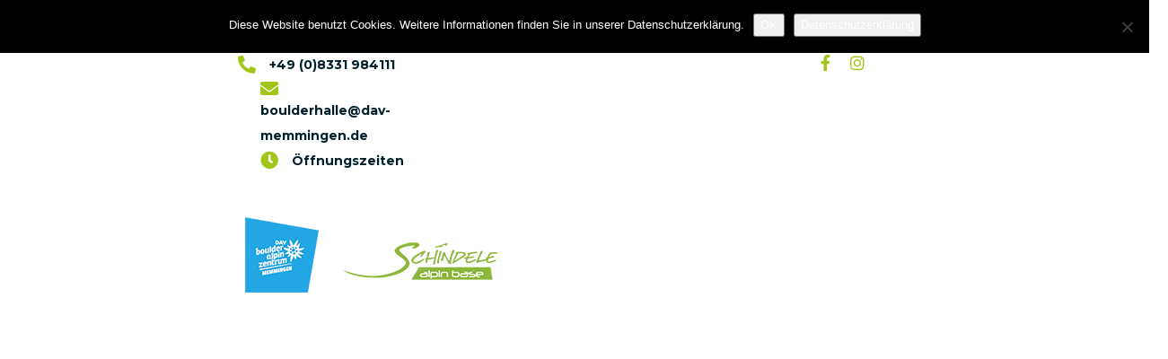

--- FILE ---
content_type: text/html; charset=UTF-8
request_url: https://boulderhalle-memmingen.de/?liquid-header=header-mit-ampel
body_size: 28021
content:
<!DOCTYPE html><html lang="de"><head ><meta charset="UTF-8"><meta name="viewport" content="width=device-width, initial-scale=1.0" /><meta http-equiv="X-UA-Compatible" content="IE=edge"><link rel="profile" href="https://gmpg.org/xfn/11"><meta name="mobile-web-app-capable" content="yes"><meta name="apple-mobile-web-app-capable" content="yes"><meta name="apple-mobile-web-app-title" content="Boulderhalle Memmingen - Sport Schindele Alpin Base"><link media="all" href="https://boulderhalle-memmingen.de/wp-content/cache/autoptimize/css/autoptimize_d31df74fceef63769d125c530b3ed673.css" rel="stylesheet"><title>Header mit Ampel &#8211; Boulderhalle Memmingen</title><meta name='robots' content='max-image-preview:large' /><link rel='dns-prefetch' href='//fonts.googleapis.com' /><link rel="alternate" type="application/rss+xml" title="Boulderhalle Memmingen &raquo; Feed" href="https://boulderhalle-memmingen.de/feed/" /><link rel="alternate" type="application/rss+xml" title="Boulderhalle Memmingen &raquo; Kommentar-Feed" href="https://boulderhalle-memmingen.de/comments/feed/" /><link rel="alternate" title="oEmbed (JSON)" type="application/json+oembed" href="https://boulderhalle-memmingen.de/wp-json/oembed/1.0/embed?url=https%3A%2F%2Fboulderhalle-memmingen.de%2F%3Fliquid-header%3Dheader-mit-ampel" /><link rel="alternate" title="oEmbed (XML)" type="text/xml+oembed" href="https://boulderhalle-memmingen.de/wp-json/oembed/1.0/embed?url=https%3A%2F%2Fboulderhalle-memmingen.de%2F%3Fliquid-header%3Dheader-mit-ampel&#038;format=xml" /><style id='wp-img-auto-sizes-contain-inline-css' type='text/css'>img:is([sizes=auto i],[sizes^="auto," i]){contain-intrinsic-size:3000px 1500px}
/*# sourceURL=wp-img-auto-sizes-contain-inline-css */</style><style id='wp-emoji-styles-inline-css' type='text/css'>img.wp-smiley, img.emoji {
		display: inline !important;
		border: none !important;
		box-shadow: none !important;
		height: 1em !important;
		width: 1em !important;
		margin: 0 0.07em !important;
		vertical-align: -0.1em !important;
		background: none !important;
		padding: 0 !important;
	}
/*# sourceURL=wp-emoji-styles-inline-css */</style><link rel='stylesheet' id='redux-google-fonts-liquid_one_opt-css' href='https://fonts.googleapis.com/css?family=Montserrat%3A400%2C700%2C500&#038;ver=6.9' type='text/css' media='all' /><link rel='stylesheet' id='liquid-dynamic-css-css' href='https://boulderhalle-memmingen.de/wp-content/cache/autoptimize/css/autoptimize_single_f99be16fd2ad215c1e9abef0902aa04d.css?timestamp=1680313594&#038;ver=6.9' type='text/css' media='all' /><link rel='stylesheet' id='liquid-generated-responsive-css' href='https://boulderhalle-memmingen.de/wp-content/cache/autoptimize/css/autoptimize_single_e82d43388eede4e8309abd34445912ef.css?timestamp=1589970659&#038;ver=6.9' type='text/css' media='all' /> <script type="text/javascript" id="cookie-notice-front-js-before">var cnArgs = {"ajaxUrl":"https:\/\/boulderhalle-memmingen.de\/wp-admin\/admin-ajax.php","nonce":"3fa0bca15a","hideEffect":"fade","position":"top","onScroll":false,"onScrollOffset":100,"onClick":false,"cookieName":"cookie_notice_accepted","cookieTime":2592000,"cookieTimeRejected":2592000,"globalCookie":false,"redirection":false,"cache":false,"revokeCookies":false,"revokeCookiesOpt":"automatic"};

//# sourceURL=cookie-notice-front-js-before</script> <script defer type="text/javascript" src="https://boulderhalle-memmingen.de/wp-content/plugins/cookie-notice/js/front.min.js?ver=2.5.11" id="cookie-notice-front-js"></script> <script type="text/javascript" src="https://boulderhalle-memmingen.de/wp-includes/js/jquery/jquery.min.js?ver=3.7.1" id="jquery-core-js"></script> <script defer type="text/javascript" src="https://boulderhalle-memmingen.de/wp-includes/js/jquery/jquery-migrate.min.js?ver=3.4.1" id="jquery-migrate-js"></script> <script defer type="text/javascript" src="https://boulderhalle-memmingen.de/wp-content/themes/ave/assets/vendors/inline.js?ver=1.0" id="color-variable-js"></script> <script type="text/javascript" id="color-variable-js-after">function testCSSVariables(){var e="rgb(255, 198, 0)",o=document.createElement("span");o.style.setProperty("--color",e),o.style.setProperty("background","var(--color)"),document.body.appendChild(o);var r=getComputedStyle(o).backgroundColor===e;return document.body.removeChild(o),r};
//# sourceURL=color-variable-js-after</script> <script defer type="text/javascript" src="https://boulderhalle-memmingen.de/wp-content/plugins/ave-core/shortcodes/blog/script.min.js?ver=6.9" id="ld_blog_script-js"></script> <script></script><link rel="https://api.w.org/" href="https://boulderhalle-memmingen.de/wp-json/" /><link rel="EditURI" type="application/rsd+xml" title="RSD" href="https://boulderhalle-memmingen.de/xmlrpc.php?rsd" /><meta name="generator" content="WordPress 6.9" /><link rel="canonical" href="https://boulderhalle-memmingen.de/?liquid-header=header-mit-ampel" /><link rel='shortlink' href='https://boulderhalle-memmingen.de/?p=641' /><link rel="shortcut icon" href="https://boulderhalle-memmingen.de/wp-content/themes/ave/favicon.png" /> <script type="text/javascript">window.liquidParams = {mobileNavBreakpoint:1150
				}</script><meta name="generator" content="Powered by WPBakery Page Builder - drag and drop page builder for WordPress."/><meta name="generator" content="Powered by Slider Revolution 6.5.21 - responsive, Mobile-Friendly Slider Plugin for WordPress with comfortable drag and drop interface." /><link rel="icon" href="https://boulderhalle-memmingen.de/wp-content/uploads/2020/03/cropped-Logo-DAV-Memmingen-Hallo-FB-1-32x32.png" sizes="32x32" /><link rel="icon" href="https://boulderhalle-memmingen.de/wp-content/uploads/2020/03/cropped-Logo-DAV-Memmingen-Hallo-FB-1-192x192.png" sizes="192x192" /><link rel="apple-touch-icon" href="https://boulderhalle-memmingen.de/wp-content/uploads/2020/03/cropped-Logo-DAV-Memmingen-Hallo-FB-1-180x180.png" /><meta name="msapplication-TileImage" content="https://boulderhalle-memmingen.de/wp-content/uploads/2020/03/cropped-Logo-DAV-Memmingen-Hallo-FB-1-270x270.png" /> <script defer type="text/javascript" src="https://cdn.webclimber.de/webclimber_trafficlight.min.js?t=20200918"></script> <link rel="stylesheet" type="text/css" href="https://cdn.webclimber.de/webclimber_trafficlight.min.css?t=20200918" /><style type="text/css" data-type="vc_shortcodes-custom-css">.vc_custom_1537025817170{padding-top: 6px !important;padding-bottom: 6px !important;background-color: #ffffff !important;}</style><noscript><style>.wpb_animate_when_almost_visible { opacity: 1; }</style></noscript><style type="text/css" data-type="vc_shortcodes-custom-css">.vc_custom_1643132771517{padding-top: 6px !important;padding-bottom: 6px !important;background-color: #ffffff !important;}.vc_custom_1679591647918{margin-left: 30px !important;}</style><style type="text/css" data-type="vc_shortcodes-custom-css">.vc_custom_1599574345719{padding-top: 50px !important;padding-bottom: 50px !important;background-color: #00212b !important;}.vc_custom_1536230727400{margin-bottom: 30px !important;}.vc_custom_1536230697092{margin-bottom: 30px !important;}.vc_custom_1536230704303{margin-bottom: 30px !important;}.vc_custom_1536230709388{margin-bottom: 30px !important;}.vc_custom_1599575146044{margin-bottom: 22px !important;}.vc_custom_1637663676587{margin-bottom: 22px !important;}.vc_custom_1637663961286{margin-bottom: 22px !important;}</style><style id='rs-plugin-settings-inline-css' type='text/css'>#rs-demo-id {}
/*# sourceURL=rs-plugin-settings-inline-css */</style></head><body class="wp-singular liquid-header-template-default single single-liquid-header postid-641 wp-embed-responsive wp-theme-ave cookies-not-set blog-single-image-left blog-single-post-has-not-thumbnail site-wide-layout page-scheme-dark lazyload-enabled wpb-js-composer js-comp-ver-7.7.2 vc_responsive" dir="ltr" itemscope="itemscope" itemtype="http://schema.org/WebPage" data-mobile-nav-style="minimal" data-mobile-nav-scheme="custom" data-mobile-nav-trigger-alignment="right" data-mobile-header-scheme="custom" data-mobile-secondary-bar="false" data-mobile-logo-alignment="default" data-mobile-nav-align="center"> <script type="text/javascript">(function() {
					if(!testCSSVariables()){var script=document.createElement("script"),body=document.querySelector("body");script.onreadystatechange = function () { if (this.readyState == 'complete' || this.readyState == 'loaded') { cssVars(); } };script.onload = function() { cssVars(); };script.src="assets/vendors/css-vars-ponyfill.min.js",body.insertBefore(script,body.lastChild);};
				}());</script><div><span class="screen-reader-text">Links überspringen</span><ul class="liquid-skip-link screen-reader-text"><li><a href="#primary" class="screen-reader-shortcut"> Zur primären Navigation springen</a></li><li><a href="#content" class="screen-reader-shortcut"> Zum Inhalt springen</a></li></ul></div><div id="wrap"><main class="content" id="content"><article class="blog-single post-641 liquid-header type-liquid-header status-publish hentry" id="post-641" itemscope="itemscope" itemtype="http://schema.org/CreativeWork"><div class="container"><div class="row"><div class="col-md-8 col-md-offset-2 contents-container"><figure class="blog-single-media post-image hmedia" data-responsive-bg="true" data-parallax="true" data-parallax-options='{ "parallaxBG": true, "triggerHook": "onLeave" }' data-parallax-from='{ "translateY": "0%" }' data-parallax-to='{ "translateY": "20%" }'></figure><div class="blog-single-content entry-content"><div class="wpb-content-wrapper"><section data-bg-image="url" class="vc_row wpb_row vc_row-fluid vc_custom_1537025817170 row-contains-padding-top row-contains-padding-bottom liquid-row-shadowbox-69768de4759eb vc_row-has-fill vc_row-has-bg"><div class="ld-container container"><div class="row ld-row"><div class="wpb_column vc_column_container vc_col-sm-4 liquid-column-69768de4762a8"><div class="vc_column-inner"><div class="wpb_wrapper "><div class="wpb_wrapper-inner"><style>.ld_header_iconbox_69768de476360 .iconbox-icon-container{color:#a2c617;}.ld_header_iconbox_69768de476360 h3{font-size:14px;color:rgb(14, 48, 93);}</style><div class="header-module"><div class="iconbox iconbox-side iconbox-xs ld_header_iconbox_69768de476360" id="ld_header_iconbox_69768de476360"><div class="iconbox-icon-wrap"><span class="iconbox-icon-container"><i class="fas fa-phone-alt"></i></span></div><div class="contents"><p><strong><span style="font-size: 14px;color: #00212b">+49 (0)8331 984111</span></strong></p></div></div></div><style>.ld_header_iconbox_69768de4766cd .iconbox-icon-container{color:#a2c617;}.ld_header_iconbox_69768de4766cd h3{font-size:14px;color:rgb(14, 48, 93);}</style><div class="header-module"><div class="iconbox iconbox-side iconbox-xs ld_header_iconbox_69768de4766cd" id="ld_header_iconbox_69768de4766cd"><div class="iconbox-icon-wrap"><span class="iconbox-icon-container"><i class="fas fa-envelope"></i></span></div><div class="contents"><p><span style="font-size: 14px;color: #00212b"><strong><a style="color: #00212b" href="mailto:boulderhalle@dav-memmingen.de">boulderhalle@dav-memmingen.de</a></strong></span></p></div></div></div><style>.ld_header_iconbox_69768de4768ea .iconbox-icon-container{color:#a2c617;}.ld_header_iconbox_69768de4768ea h3{font-size:14px;color:#00212b;}</style><div class="header-module"><div class="iconbox iconbox-side iconbox-xs ld_header_iconbox_69768de4768ea" id="ld_header_iconbox_69768de4768ea"><div class="iconbox-icon-wrap"><span class="iconbox-icon-container"><i class="fas fa-clock"></i></span></div><div class="contents"><p><span style="color: #00212b;font-size: 14px"><strong><a style="color: #00212b" href="https://boulderhalle-memmingen.de/kurse/allgemein/">&Ouml;ffnungszeiten</a></strong></span></p></div></div></div></div></div></div></div><div class="wpb_column vc_column_container vc_col-sm-4 liquid-column-69768de476e29"><div class="vc_column-inner"><div class="wpb_wrapper "><div class="wpb_wrapper-inner"></div></div></div></div><div class="wpb_column vc_column_container vc_col-sm-4 text-right liquid-column-69768de47716f"><div class="vc_column-inner"><div class="wpb_wrapper "><div class="wpb_wrapper-inner"><style>.ld_header_social_icons_69768de477239.social-icon a{color:#a2c617 !important;}.ld_header_social_icons_69768de477239.social-icon li a:hover{color:#52ae32 !important;}</style><div class="header-module"><ul class="social-icon social-icon-md ld_header_social_icons_69768de477239" id="ld_header_social_icons_69768de477239"><li><a href="https://www.facebook.com/BoulderhalleDAVMemmingen/" target="_blank" rel="nofollow"><i class="fa fa-facebook"></i></a></li><li><a href="https://www.instagram.com/sportschindelealpinbase/" target="_blank" rel="nofollow"><i class="fa fa-instagram"></i></a></li></ul></div><style>.ld_header_separator_69768de4774fc .ld-v-sep-inner{background:rgba(14, 48, 93, 0.12);}</style><div class="header-module"><div id="ld_header_separator_69768de4774fc" class="ld-module-v-sep ld_header_separator_69768de4774fc"> <span class="ld-v-sep-inner"></span></div></div><style>.ld_header_separator_69768de47777d .ld-v-sep-inner{background:rgba(14, 48, 93, 0.12);}</style><div class="header-module"><div id="ld_header_separator_69768de47777d" class="ld-module-v-sep ld_header_separator_69768de47777d"> <span class="ld-v-sep-inner"></span></div></div></div></div></div></div></div></div></section><section class="vc_row wpb_row vc_row-fluid liquid-row-shadowbox-69768de477ca5"><div class="ld-container container"><div class="row ld-row"><div class="wpb_column vc_column_container vc_col-sm-4 liquid-column-69768de47813e"><div class="vc_column-inner"><div class="wpb_wrapper "><div class="wpb_wrapper-inner"><style>.navbar-brand{padding-top:35px;padding-bottom:35px;}</style><div id="ld_header_image_69768de4781fe" class="navbar-header ld_header_image_69768de4781fe"> <a class="navbar-brand" href="https://boulderhalle-memmingen.de/" rel="home"><span class="navbar-brand-inner"> <img decoding="async" class="mobile-logo-default" src="https://boulderhalle-memmingen.de/wp-content/uploads/2020/05/logo-dav-memmingen-mobil.jpg" alt="logo dav memmingen mobil - Header mit Ampel" srcset="https://boulderhalle-memmingen.de/wp-content/uploads/2020/05/logo-dav-memmingen-mobil-retina.jpg 2x" title="Header mit Ampel"><img decoding="async" class="logo-default" src="https://boulderhalle-memmingen.de/wp-content/uploads/2020/09/logo-dav-memmingen-transparent.png" alt="logo dav memmingen transparent - Header mit Ampel" srcset="https://boulderhalle-memmingen.de/wp-content/uploads/2020/09/logo-dav-memmingen-transparent-retina.png 2x" title="Header mit Ampel"></span></a> <button type="button" class="navbar-toggle collapsed nav-trigger style-mobile" data-toggle="collapse" data-target="#main-header-collapse" aria-expanded="false" data-changeclassnames='{ "html": "mobile-nav-activated overflow-hidden" }'> <span class="sr-only">Toggle navigation</span> <span class="bars"> <span class="bar"></span> <span class="bar"></span> <span class="bar"></span> </span> </button></div></div></div></div></div><div class="wpb_column vc_column_container vc_col-sm-4 liquid-column-69768de478dd8"><div class="vc_column-inner"><div class="wpb_wrapper "><div class="wpb_wrapper-inner"></div></div></div></div><div class="wpb_column vc_column_container vc_col-sm-4 text-right text-lg-right liquid-column-69768de479159"><div class="vc_column-inner"><div class="wpb_wrapper "><div class="wpb_wrapper-inner"><div class="collapse navbar-collapse ld_header_collapsed_69768de4791f6" id="main-header-collapse"><style>.ld_header_menu_69768de47958c.main-nav > li > a{font-size:16px;font-weight:500;letter-spacing:0.025em;color:rgba(255, 255, 255, 0.7);}.ld_header_menu_69768de47958c.main-nav > li > a .link-ext{background:#a9c240;}.ld_header_menu_69768de47958c.main-nav > li > a:hover{color:rgb(255, 255, 255);}</style><ul id="primary-nav" class="main-nav ld_header_menu_69768de47958c main-nav-hover-underline-4 nav align-items-lg-stretch justify-content-lg-end" data-submenu-options='{"toggleType":"fade","handler":"mouse-in-out"}'><li id="menu-item-211" class="menu-item menu-item-type-post_type menu-item-object-page menu-item-211"><a href="https://boulderhalle-memmingen.de/bouldern/"><span class="link-icon"></span><span class="link-txt"><span class="link-ext"></span><span class="txt">Bouldern<span class="submenu-expander"> <i class="fa fa-angle-down"></i> </span></span></span></a></li><li id="menu-item-212" class="menu-item menu-item-type-post_type menu-item-object-page menu-item-212"><a href="https://boulderhalle-memmingen.de/halle/"><span class="link-icon"></span><span class="link-txt"><span class="link-ext"></span><span class="txt">Halle<span class="submenu-expander"> <i class="fa fa-angle-down"></i> </span></span></span></a></li><li id="menu-item-210" class="menu-item menu-item-type-post_type menu-item-object-page menu-item-210"><a href="https://boulderhalle-memmingen.de/kurse/"><span class="link-icon"></span><span class="link-txt"><span class="link-ext"></span><span class="txt">Kurse<span class="submenu-expander"> <i class="fa fa-angle-down"></i> </span></span></span></a></li><li id="menu-item-324" class="menu-item menu-item-type-post_type menu-item-object-page menu-item-324"><a href="https://boulderhalle-memmingen.de/kurse/allgemein/"><span class="link-icon"></span><span class="link-txt"><span class="link-ext"></span><span class="txt">Infos<span class="submenu-expander"> <i class="fa fa-angle-down"></i> </span></span></span></a></li><li id="menu-item-208" class="menu-item menu-item-type-post_type menu-item-object-page menu-item-208"><a href="https://boulderhalle-memmingen.de/ueber-uns/"><span class="link-icon"></span><span class="link-txt"><span class="link-ext"></span><span class="txt">&Uuml;ber uns<span class="submenu-expander"> <i class="fa fa-angle-down"></i> </span></span></span></a></li><li id="menu-item-635" class="menu-item menu-item-type-post_type menu-item-object-page menu-item-635"><a href="https://boulderhalle-memmingen.de/blog/"><span class="link-icon"></span><span class="link-txt"><span class="link-ext"></span><span class="txt">News<span class="submenu-expander"> <i class="fa fa-angle-down"></i> </span></span></span></a></li></ul></div></div></div></div></div></div></div></section><section class="vc_row wpb_row vc_row-fluid liquid-row-shadowbox-69768de47d9d7"><div class="ld-container container"><div class="row ld-row"><div class="wpb_column vc_column_container vc_col-sm-4 liquid-column-69768de47deb9"><div class="vc_column-inner"><div class="wpb_wrapper "><div class="wpb_wrapper-inner"></div></div></div></div><div class="wpb_column vc_column_container vc_col-sm-4 liquid-column-69768de47e2b9"><div class="vc_column-inner"><div class="wpb_wrapper "><div class="wpb_wrapper-inner"></div></div></div></div></div></div></section></div></div></div></div></div></article></main></div> <script type="speculationrules">{"prefetch":[{"source":"document","where":{"and":[{"href_matches":"/*"},{"not":{"href_matches":["/wp-*.php","/wp-admin/*","/wp-content/uploads/*","/wp-content/*","/wp-content/plugins/*","/wp-content/themes/ave/*","/*\\?(.+)"]}},{"not":{"selector_matches":"a[rel~=\"nofollow\"]"}},{"not":{"selector_matches":".no-prefetch, .no-prefetch a"}}]},"eagerness":"conservative"}]}</script> <script type="text/html" id="wpb-modifications">window.wpbCustomElement = 1;</script><noscript><style>.lazyload{display:none;}</style></noscript><script data-noptimize="1">window.lazySizesConfig=window.lazySizesConfig||{};window.lazySizesConfig.loadMode=1;</script><script defer data-noptimize="1" src='https://boulderhalle-memmingen.de/wp-content/plugins/autoptimize/classes/external/js/lazysizes.min.js?ao_version=3.1.14'></script><script type="text/javascript" src="https://boulderhalle-memmingen.de/wp-includes/js/dist/hooks.min.js?ver=dd5603f07f9220ed27f1" id="wp-hooks-js"></script> <script type="text/javascript" src="https://boulderhalle-memmingen.de/wp-includes/js/dist/i18n.min.js?ver=c26c3dc7bed366793375" id="wp-i18n-js"></script> <script type="text/javascript" id="wp-i18n-js-after">wp.i18n.setLocaleData( { 'text direction\u0004ltr': [ 'ltr' ] } );
//# sourceURL=wp-i18n-js-after</script> <script defer type="text/javascript" src="https://boulderhalle-memmingen.de/wp-content/cache/autoptimize/js/autoptimize_single_96e7dc3f0e8559e4a3f3ca40b17ab9c3.js?ver=6.1.4" id="swv-js"></script> <script type="text/javascript" id="contact-form-7-js-translations">( function( domain, translations ) {
	var localeData = translations.locale_data[ domain ] || translations.locale_data.messages;
	localeData[""].domain = domain;
	wp.i18n.setLocaleData( localeData, domain );
} )( "contact-form-7", {"translation-revision-date":"2025-10-26 03:28:49+0000","generator":"GlotPress\/4.0.3","domain":"messages","locale_data":{"messages":{"":{"domain":"messages","plural-forms":"nplurals=2; plural=n != 1;","lang":"de"},"This contact form is placed in the wrong place.":["Dieses Kontaktformular wurde an der falschen Stelle platziert."],"Error:":["Fehler:"]}},"comment":{"reference":"includes\/js\/index.js"}} );
//# sourceURL=contact-form-7-js-translations</script> <script type="text/javascript" id="contact-form-7-js-before">var wpcf7 = {
    "api": {
        "root": "https:\/\/boulderhalle-memmingen.de\/wp-json\/",
        "namespace": "contact-form-7\/v1"
    }
};
//# sourceURL=contact-form-7-js-before</script> <script defer type="text/javascript" src="https://boulderhalle-memmingen.de/wp-content/cache/autoptimize/js/autoptimize_single_2912c657d0592cc532dff73d0d2ce7bb.js?ver=6.1.4" id="contact-form-7-js"></script> <script defer type="text/javascript" src="https://boulderhalle-memmingen.de/wp-content/themes/ave/assets/vendors/bootstrap/js/bootstrap.min.js" id="bootstrap-js"></script> <script defer type="text/javascript" src="https://boulderhalle-memmingen.de/wp-content/cache/autoptimize/js/autoptimize_single_5a75db2780aa2147fcd751af552271f9.js" id="intersection-observer-js"></script> <script defer type="text/javascript" src="https://boulderhalle-memmingen.de/wp-includes/js/imagesloaded.min.js?ver=5.0.0" id="imagesloaded-js"></script> <script defer type="text/javascript" src="https://boulderhalle-memmingen.de/wp-content/themes/ave/assets/vendors/jquery-ui/jquery-ui.min.js" id="jquery-ui-js"></script> <script defer type="text/javascript" src="https://boulderhalle-memmingen.de/wp-content/themes/ave/assets/vendors/anime.min.js" id="jquery-anime-js"></script> <script defer type="text/javascript" src="https://boulderhalle-memmingen.de/wp-content/themes/ave/assets/vendors/scrollmagic/ScrollMagic.min.js" id="scrollmagic-js"></script> <script defer type="text/javascript" src="https://boulderhalle-memmingen.de/wp-content/cache/autoptimize/js/autoptimize_single_156041e62054ffdbcf4eebc1e67de808.js" id="jquery-fontfaceobserver-js"></script> <script defer type="text/javascript" src="https://boulderhalle-memmingen.de/wp-content/themes/ave/assets/vendors/lazyload.min.js" id="jquery-lazyload-js"></script> <script defer type="text/javascript" src="https://boulderhalle-memmingen.de/wp-content/themes/ave/assets/vendors/tinycolor-min.js" id="jquery-tinycolor-js"></script> <script type="text/javascript" id="liquid-theme-js-extra">var liquidTheme = {"uris":{"ajax":"/wp-admin/admin-ajax.php"}};
//# sourceURL=liquid-theme-js-extra</script> <script defer type="text/javascript" src="https://boulderhalle-memmingen.de/wp-content/themes/ave/assets/js/theme.min.js" id="liquid-theme-js"></script> <script defer type="text/javascript" src="https://boulderhalle-memmingen.de/wp-content/plugins/js_composer/assets/js/dist/js_composer_front.min.js?ver=7.7.2" id="wpb_composer_front_js-js"></script> <script id="wp-emoji-settings" type="application/json">{"baseUrl":"https://s.w.org/images/core/emoji/17.0.2/72x72/","ext":".png","svgUrl":"https://s.w.org/images/core/emoji/17.0.2/svg/","svgExt":".svg","source":{"concatemoji":"https://boulderhalle-memmingen.de/wp-includes/js/wp-emoji-release.min.js?ver=6.9"}}</script> <script type="module">/*! This file is auto-generated */
const a=JSON.parse(document.getElementById("wp-emoji-settings").textContent),o=(window._wpemojiSettings=a,"wpEmojiSettingsSupports"),s=["flag","emoji"];function i(e){try{var t={supportTests:e,timestamp:(new Date).valueOf()};sessionStorage.setItem(o,JSON.stringify(t))}catch(e){}}function c(e,t,n){e.clearRect(0,0,e.canvas.width,e.canvas.height),e.fillText(t,0,0);t=new Uint32Array(e.getImageData(0,0,e.canvas.width,e.canvas.height).data);e.clearRect(0,0,e.canvas.width,e.canvas.height),e.fillText(n,0,0);const a=new Uint32Array(e.getImageData(0,0,e.canvas.width,e.canvas.height).data);return t.every((e,t)=>e===a[t])}function p(e,t){e.clearRect(0,0,e.canvas.width,e.canvas.height),e.fillText(t,0,0);var n=e.getImageData(16,16,1,1);for(let e=0;e<n.data.length;e++)if(0!==n.data[e])return!1;return!0}function u(e,t,n,a){switch(t){case"flag":return n(e,"\ud83c\udff3\ufe0f\u200d\u26a7\ufe0f","\ud83c\udff3\ufe0f\u200b\u26a7\ufe0f")?!1:!n(e,"\ud83c\udde8\ud83c\uddf6","\ud83c\udde8\u200b\ud83c\uddf6")&&!n(e,"\ud83c\udff4\udb40\udc67\udb40\udc62\udb40\udc65\udb40\udc6e\udb40\udc67\udb40\udc7f","\ud83c\udff4\u200b\udb40\udc67\u200b\udb40\udc62\u200b\udb40\udc65\u200b\udb40\udc6e\u200b\udb40\udc67\u200b\udb40\udc7f");case"emoji":return!a(e,"\ud83e\u1fac8")}return!1}function f(e,t,n,a){let r;const o=(r="undefined"!=typeof WorkerGlobalScope&&self instanceof WorkerGlobalScope?new OffscreenCanvas(300,150):document.createElement("canvas")).getContext("2d",{willReadFrequently:!0}),s=(o.textBaseline="top",o.font="600 32px Arial",{});return e.forEach(e=>{s[e]=t(o,e,n,a)}),s}function r(e){var t=document.createElement("script");t.src=e,t.defer=!0,document.head.appendChild(t)}a.supports={everything:!0,everythingExceptFlag:!0},new Promise(t=>{let n=function(){try{var e=JSON.parse(sessionStorage.getItem(o));if("object"==typeof e&&"number"==typeof e.timestamp&&(new Date).valueOf()<e.timestamp+604800&&"object"==typeof e.supportTests)return e.supportTests}catch(e){}return null}();if(!n){if("undefined"!=typeof Worker&&"undefined"!=typeof OffscreenCanvas&&"undefined"!=typeof URL&&URL.createObjectURL&&"undefined"!=typeof Blob)try{var e="postMessage("+f.toString()+"("+[JSON.stringify(s),u.toString(),c.toString(),p.toString()].join(",")+"));",a=new Blob([e],{type:"text/javascript"});const r=new Worker(URL.createObjectURL(a),{name:"wpTestEmojiSupports"});return void(r.onmessage=e=>{i(n=e.data),r.terminate(),t(n)})}catch(e){}i(n=f(s,u,c,p))}t(n)}).then(e=>{for(const n in e)a.supports[n]=e[n],a.supports.everything=a.supports.everything&&a.supports[n],"flag"!==n&&(a.supports.everythingExceptFlag=a.supports.everythingExceptFlag&&a.supports[n]);var t;a.supports.everythingExceptFlag=a.supports.everythingExceptFlag&&!a.supports.flag,a.supports.everything||((t=a.source||{}).concatemoji?r(t.concatemoji):t.wpemoji&&t.twemoji&&(r(t.twemoji),r(t.wpemoji)))});
//# sourceURL=https://boulderhalle-memmingen.de/wp-includes/js/wp-emoji-loader.min.js</script> <script></script> <div id="cookie-notice" role="dialog" class="cookie-notice-hidden cookie-revoke-hidden cn-position-top" aria-label="Cookie Notice" style="background-color: rgba(0,0,0,1);"><div class="cookie-notice-container" style="color: #fff"><span id="cn-notice-text" class="cn-text-container">Diese Website benutzt Cookies. Weitere Informationen finden Sie in unserer Datenschutzerklärung.</span><span id="cn-notice-buttons" class="cn-buttons-container"><button id="cn-accept-cookie" data-cookie-set="accept" class="cn-set-cookie cn-button cn-button-custom button" aria-label="OK">OK</button><button data-link-url="https://www.dav-memmingen.de/index.php?id=257" data-link-target="_blank" id="cn-more-info" class="cn-more-info cn-button cn-button-custom button" aria-label="Datenschutzerklärung">Datenschutzerklärung</button></span><button type="button" id="cn-close-notice" data-cookie-set="accept" class="cn-close-icon" aria-label="Nein"></button></div></div></body></html>

--- FILE ---
content_type: text/css
request_url: https://boulderhalle-memmingen.de/wp-content/cache/autoptimize/css/autoptimize_single_f99be16fd2ad215c1e9abef0902aa04d.css?timestamp=1680313594&ver=6.9
body_size: 613
content:
:root{--color-primary:#00212b;--color-secondary:#a9c240;--color-gradient-start:#427ab9;--color-gradient-stop:#427ab9;--color-link:#57a6e1;--color-link-hover:#427ab9}.woocommerce ul.products,.woocommerce-page ul.products{margin-left:-15px;margin-right:-15px}.woocommerce ul.products li.product,.woocommerce-page ul.products li.product{padding-left:15px;padding-right:15px}body{font-family:Montserrat;font-weight:400;line-height:1.7em;font-size:1em;color:#00212b}body.single-post .blog-single-title{font-family:inherit}body.single-post .content{font-family:inherit}.h1,h1{font-family:Montserrat;font-weight:700;line-height:1.2em;font-size:48px;color:#00212b}.h2,h2{font-family:Montserrat;font-weight:700;line-height:1.2em;font-size:40px;color:#00212b}.h3,h3{font-family:Montserrat;font-weight:700;line-height:1.2em;font-size:32px;color:#00212b}.h4,h4{font-family:Montserrat;font-weight:500;line-height:1.2em;font-size:25px;color:#00212b}.h5,h5{font-family:Montserrat;font-weight:500;line-height:1.2em;font-size:21px;color:#00212b}.h6,h6{font-family:Montserrat;font-weight:500;line-height:1.2em;font-size:18px;color:#00212b}.main-header .navbar-brand{max-width:300px !important}#content{background-color:#fff}@media screen and (max-width:1150px){.main-header .navbar-header{background:#fff}.main-header .ld-module-trigger,.main-header .ld-search-form .input-icon{color:#a2c617}.main-header .nav-trigger .bar{background-color:#a2c617}body[data-mobile-nav-style=classic] .navbar-collapse,body[data-mobile-nav-style=minimal] .navbar-collapse{background:#00a7e7;color:#fff}ul.nav.main-nav>li>a,ul.nav.main-nav>li>a:hover,.main-nav .children>li.active>a,.main-nav .children>li.current-menu-item>a,.main-nav .children>li.current-menu-ancestor>a,.main-nav .children>li:hover>a,.nav-item-children>li.active>a,.nav-item-children>li.current-menu-item>a,.nav-item-children>li.current-menu-ancestor>a,.nav-item-children>li:hover>a{color:inherit !important}}.h1,h1{text-transform:uppercase}.pricing-table-minimal .pricing-table-header h5{display:inline-block;padding:.6em 1.2em;margin:0;background-color:#00a7e7;border-radius:.5em;font-size:15px;line-height:1.5em;font-weight:600;color:#fff}.h1,h1{-webkit-hyphens:auto;-moz-hyphens:auto;hyphens:auto}.fancy-title>:first-child{-webkit-hyphens:auto;-moz-hyphens:auto;hyphens:auto}.fancy-title>:last-child{-webkit-hyphens:auto;-moz-hyphens:auto;hyphens:auto}.main-nav .children,.nav-item-children{background-color:#00a7e7}.main-nav .children>li>a,.nav-item-children>li>a{color:#fff}.trafficlight_body .status_text,.trafficlight_body .status_topic{color:#fff}